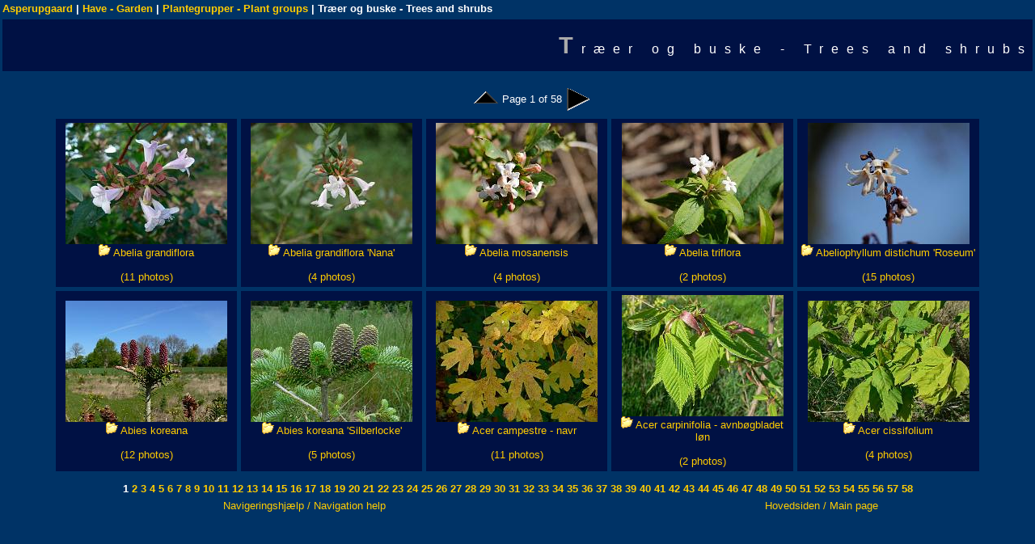

--- FILE ---
content_type: text/html
request_url: http://asperupgaard.dk/garden/plantegrupper/traer_og_buske/
body_size: 13769
content:
<!DOCTYPE HTML PUBLIC "-//W3C//DTD HTML 4.01 Transitional//EN">
<HTML>
<HEAD>
<TITLE>Træer og buske - Trees and shrubs</TITLE>
<meta http-equiv="content-type" content="text/html; charset=ISO-8859-1">
<META NAME="generator" CONTENT="jAlbum 10 with the Boxer skin">
<META NAME="description" CONTENT="">
<META NAME="keywords"    CONTENT="magnolia,rhododendron,træer,trees,buske,shrubs,alpines,slyngplanter,climbers">
<META NAME="copyright"   CONTENT="Bjarne Dinesen">
<!-- <LINK HREF="styles/default.css" rel=stylesheet> -->
<LINK HREF="../../res/styles.css" rel=stylesheet>

<script language="javascript" type="text/javascript" src="../../res/highslide.js"></script>
<script type="text/javascript">
	// Add the controlbar
	if (hs.addSlideshow) hs.addSlideshow({
		//slideshowGroup: 'group1',
		interval: 2000,
		repeat: true,
		useControls: true,
		fixedControls: false,
		overlayOptions: {
			opacity: 0.75,
			position: 'top center',
			hideOnMouseOut: true
		}
});	
    // set options selected in the Boxer Highslide JS tab	
    hs.graphicsDir = '../../res/graphics/';
    hs.outlineType = 'rounded-white';
    hs.showCredits = false;
    hs.autoplay = false;
    hs.dimmingDuration = 200;
    hs.fadeInOut = false;
    hs.align = 'center';
    hs.transitions = ['expand', 'crossfade'];
    hs.numberOfImagesToPreload = "5";
    // HTML extension for folder, PDF and other popups
    hs.width = 768;
    hs.height = 720;
    hs.minWidth = 200;
    hs.minHeight = 200;
    hs.objectHeight = 700;
    hs.objectWidth = 768;
    hs.objectLoadTime = 'after';
    hs.headingEval = 'this.a.name';
    hs.headingOverlay.position = 'top';
    hs.headingOverlay.width = '100%';
    hs.headingOverlay.hideOnMouseOut = false;
// translate text from the Boxer Translate tab
hs.lang = {
   cssDirection:     'ltr',
   loadingText :     "Loading...",
   loadingTitle :    "Click to cancel",
   focusTitle :      "Click to bring to front",
   fullExpandTitle : "Expand to actual size",
   fullExpandText :  "Expand to actual size",
   creditsTitle :    'Go to the Highslide JS Homepage',
   previousText :    "Previous (left arrow key)",
   previousTitle :   "Previous (left arrow key)",
   nextText :        "Next (right arrow key)",
   nextTitle :       "Next (right arrow key)",
   moveTitle :       "Click and drag to move",
   moveText :        "",
   closeText :       "",
   closeTitle :      "Close",
   resizeTitle :     "Resize",
   playText :        "Play (spacebar)",
   playTitle :       "Play (spacebar)",
   pauseText :       "Pause (spacebar)",
   pauseTitle :      "Pause (spacebar)",
   number :          '%1/%2',
   restoreTitle :    "Click to close image, click and drag to move. Use arrow keys for next and previous."
};
</script>


<link rel="alternate" href="album.rss" type="application/rss+xml">
</HEAD>
<body ID="index">
<table width="100%">
<TBODY><tr>
    <td align="left"><strong>
		<!-- Link to homepage if it exists -->
		   <a href="http://www.asperupgaard.dk">Asperupgaard</a> |  

<!-- Multilevel index links for index page -->
<a class="breadCrumbs" href="../../index.html">Have - Garden</a> | <a class="breadCrumbs" href="../index.html">Plantegrupper - Plant groups</a> | Træer og buske - Trees and shrubs
</strong></td>
</tr>
</TBODY></table>

<div class=galleryheader>
<!-- Title Bar and Search code (if available) -->
<table width="100%" border=0 >
   <tr>
   <td><h2>
   Træer og buske - Trees and shrubs<br>
   </h2></td></tr>
</table>
</div>



<!-- Navigation buttons above photo -->
<table summary="Navigation" align="center" border="0">
<tr>
	       <td  width="32"> </td>
				 
	    <td width="32"><a href="../index.html"><img src="../../res/black-up.png" border=0 alt="Up" title="Up" align="middle"></a></td>
			
	    <td>Page 1 of 58</td>
			
      <td width="32"><a href="index2.html"><img src="../../res/black-next.png" border=0 alt="Next" title="Next" align="middle"></a></td>
			
	
</tr>
</table>

<!-- Check for JavaScript -->
<script type="text/javascript"></script>
<noscript>
  <table summary="JSCheck" align="center">
  <tr><td bgcolor="red"><b>Error: JavaScript must be enabled<br>for this page to function properly!</b></td></tr>
  </table>
</noscript>
<!-- Iterate through images and produce an index table -->
<div class="highslide-gallery">
<CENTER><TABLE width="90%" cellspacing="5">
    <TR>
        <TD class="thumbnail" align="center" valign="middle">
							  <A HREF="abelia_grandiflora/index.html"  class="thumbnail" NAME="abelia_grandiflora">
                <IMG src="abelia_grandiflora/thumbs/abelia-grandiflora.jpg.jpg" border=0 width="200" height="150" alt="abelia_grandiflora" title="abelia_grandiflora"></a>
           <br>
					 <A HREF="abelia_grandiflora/index.html" id="Link1"  class="thumbnail" NAME="abelia_grandiflora">
			  	 <img src="../../res/folder_sm.gif" border=0 width="15" height="15" alt="">
					    Abelia grandiflora
              <br>
					 <br>(11 photos)
					 </a>
           
    </TD>
        <TD class="thumbnail" align="center" valign="middle">
							  <A HREF="abelia_grandiflora_nana/index.html"  class="thumbnail" NAME="abelia_grandiflora_nana">
                <IMG src="abelia_grandiflora_nana/thumbs/2015-08-26-13-01-30.jpg" border=0 width="200" height="150" alt="abelia_grandiflora_nana" title="abelia_grandiflora_nana"></a>
           <br>
					 <A HREF="abelia_grandiflora_nana/index.html" id="Link2"  class="thumbnail" NAME="abelia_grandiflora_nana">
			  	 <img src="../../res/folder_sm.gif" border=0 width="15" height="15" alt="">
					    Abelia grandiflora 'Nana'
              <br>
					 <br>(4 photos)
					 </a>
           
    </TD>
        <TD class="thumbnail" align="center" valign="middle">
							  <A HREF="abelia_mosanensis/index.html"  class="thumbnail" NAME="abelia_mosanensis">
                <IMG src="abelia_mosanensis/thumbs/2015-06-07-17-42-17.jpg" border=0 width="200" height="150" alt="abelia_mosanensis" title="abelia_mosanensis"></a>
           <br>
					 <A HREF="abelia_mosanensis/index.html" id="Link3"  class="thumbnail" NAME="abelia_mosanensis">
			  	 <img src="../../res/folder_sm.gif" border=0 width="15" height="15" alt="">
					    Abelia mosanensis
              <br>
					 <br>(4 photos)
					 </a>
           
    </TD>
        <TD class="thumbnail" align="center" valign="middle">
							  <A HREF="abelia_triflora/index.html"  class="thumbnail" NAME="abelia_triflora">
                <IMG src="abelia_triflora/thumbs/2015-07-02-16-33-18.jpg" border=0 width="200" height="150" alt="abelia_triflora" title="abelia_triflora"></a>
           <br>
					 <A HREF="abelia_triflora/index.html" id="Link4"  class="thumbnail" NAME="abelia_triflora">
			  	 <img src="../../res/folder_sm.gif" border=0 width="15" height="15" alt="">
					    Abelia triflora
              <br>
					 <br>(2 photos)
					 </a>
           
    </TD>
        <TD class="thumbnail" align="center" valign="middle">
							  <A HREF="abeliophyllum_distichum_roseum/index.html"  class="thumbnail" NAME="abeliophyllum_distichum_roseum">
                <IMG src="abeliophyllum_distichum_roseum/thumbs/2012-03-28_08-32-13_0105.jpg" border=0 width="200" height="150" alt="abeliophyllum_distichum_roseum" title="abeliophyllum_distichum_roseum"></a>
           <br>
					 <A HREF="abeliophyllum_distichum_roseum/index.html" id="Link5"  class="thumbnail" NAME="abeliophyllum_distichum_roseum">
			  	 <img src="../../res/folder_sm.gif" border=0 width="15" height="15" alt="">
					    Abeliophyllum distichum 'Roseum'
              <br>
					 <br>(15 photos)
					 </a>
           
    </TD>
    </TR>
    <TR>
        <TD class="thumbnail" align="center" valign="middle">
							  <A HREF="abies_koreana/index.html"  class="thumbnail" NAME="abies_koreana">
                <IMG src="abies_koreana/thumbs/2011-05-01_09-08-27_0025.jpg" border=0 width="200" height="150" alt="abies_koreana" title="abies_koreana"></a>
           <br>
					 <A HREF="abies_koreana/index.html" id="Link6"  class="thumbnail" NAME="abies_koreana">
			  	 <img src="../../res/folder_sm.gif" border=0 width="15" height="15" alt="">
					    Abies koreana
              <br>
					 <br>(12 photos)
					 </a>
           
    </TD>
        <TD class="thumbnail" align="center" valign="middle">
							  <A HREF="abies_koreana_silberlocke/index.html"  class="thumbnail" NAME="abies_koreana_silberlocke">
                <IMG src="abies_koreana_silberlocke/thumbs/2011-06-08_14-29-11_0037.jpg" border=0 width="200" height="150" alt="abies_koreana_silberlocke" title="abies_koreana_silberlocke"></a>
           <br>
					 <A HREF="abies_koreana_silberlocke/index.html" id="Link7"  class="thumbnail" NAME="abies_koreana_silberlocke">
			  	 <img src="../../res/folder_sm.gif" border=0 width="15" height="15" alt="">
					    Abies koreana 'Silberlocke'
              <br>
					 <br>(5 photos)
					 </a>
           
    </TD>
        <TD class="thumbnail" align="center" valign="middle">
							  <A HREF="acer_campestre_-_naur/index.html"  class="thumbnail" NAME="acer_campestre_-_naur">
                <IMG src="acer_campestre_-_naur/thumbs/acer-campestre.jpg" border=0 width="200" height="150" alt="acer_campestre_-_naur" title="acer_campestre_-_naur"></a>
           <br>
					 <A HREF="acer_campestre_-_naur/index.html" id="Link8"  class="thumbnail" NAME="acer_campestre_-_naur">
			  	 <img src="../../res/folder_sm.gif" border=0 width="15" height="15" alt="">
					    Acer campestre - navr
              <br>
					 <br>(11 photos)
					 </a>
           
    </TD>
        <TD class="thumbnail" align="center" valign="middle">
							  <A HREF="acer_carpinifolia/index.html"  class="thumbnail" NAME="acer_carpinifolia">
                <IMG src="acer_carpinifolia/thumbs/2010-05-20_17-22-17_0064.jpg" border=0 width="200" height="150" alt="acer_carpinifolia" title="acer_carpinifolia"></a>
           <br>
					 <A HREF="acer_carpinifolia/index.html" id="Link9"  class="thumbnail" NAME="acer_carpinifolia">
			  	 <img src="../../res/folder_sm.gif" border=0 width="15" height="15" alt="">
					    Acer carpinifolia - avnbøgbladet løn
              <br>
					 <br>(2 photos)
					 </a>
           
    </TD>
        <TD class="thumbnail" align="center" valign="middle">
							  <A HREF="acer_cissifolium/index.html"  class="thumbnail" NAME="acer_cissifolium">
                <IMG src="acer_cissifolium/thumbs/2011-05-02_13-42-22_0028.jpg" border=0 width="200" height="150" alt="acer_cissifolium" title="acer_cissifolium"></a>
           <br>
					 <A HREF="acer_cissifolium/index.html" id="Link10"  class="thumbnail" NAME="acer_cissifolium">
			  	 <img src="../../res/folder_sm.gif" border=0 width="15" height="15" alt="">
					    Acer cissifolium
              <br>
					 <br>(4 photos)
					 </a>
           
    </TD>
    </TR>
</TABLE></CENTER>
</div>


<table summary="Description" border=0 align="center" width="100%">
   <tr><td align="center"></td></tr>
</table>
<!-- Bottom navigation -->
<table align="center"><tr><td align=center><strong>
 <b>1</b><a href="index2.html"> 2</a><a href="index3.html"> 3</a><a href="index4.html"> 4</a><a href="index5.html"> 5</a><a href="index6.html"> 6</a><a href="index7.html"> 7</a><a href="index8.html"> 8</a><a href="index9.html"> 9</a><a href="index10.html"> 10</a><a href="index11.html"> 11</a><a href="index12.html"> 12</a><a href="index13.html"> 13</a><a href="index14.html"> 14</a><a href="index15.html"> 15</a><a href="index16.html"> 16</a><a href="index17.html"> 17</a><a href="index18.html"> 18</a><a href="index19.html"> 19</a><a href="index20.html"> 20</a><a href="index21.html"> 21</a><a href="index22.html"> 22</a><a href="index23.html"> 23</a><a href="index24.html"> 24</a><a href="index25.html"> 25</a><a href="index26.html"> 26</a><a href="index27.html"> 27</a><a href="index28.html"> 28</a><a href="index29.html"> 29</a><a href="index30.html"> 30</a><a href="index31.html"> 31</a><a href="index32.html"> 32</a><a href="index33.html"> 33</a><a href="index34.html"> 34</a><a href="index35.html"> 35</a><a href="index36.html"> 36</a><a href="index37.html"> 37</a><a href="index38.html"> 38</a><a href="index39.html"> 39</a><a href="index40.html"> 40</a><a href="index41.html"> 41</a><a href="index42.html"> 42</a><a href="index43.html"> 43</a><a href="index44.html"> 44</a><a href="index45.html"> 45</a><a href="index46.html"> 46</a><a href="index47.html"> 47</a><a href="index48.html"> 48</a><a href="index49.html"> 49</a><a href="index50.html"> 50</a><a href="index51.html"> 51</a><a href="index52.html"> 52</a><a href="index53.html"> 53</a><a href="index54.html"> 54</a><a href="index55.html"> 55</a><a href="index56.html"> 56</a><a href="index57.html"> 57</a><a href="index58.html"> 58</a></strong></td>
</tr></table>
<table width="100%"><tr><td align="center"><a href="/vejledning.html">Navigeringshjælp / Navigation help</a></td><td align="center"><a href="/">Hovedsiden / Main page</a></td></tr></table>
<div id="jalbumwidgetcontainer"></div>
<script type="text/javascript" charset="utf-8"><!--//--><![CDATA[//><!--
_jaSkin = "Boxer";
_jaStyle = "Asperupgaard.css";
_jaVersion = "10.10.8";
_jaGeneratorType = "desktop";
_jaLanguage = "en";
_jaPageType = "index";
_jaRootPath = "../..";
_jaGuid = "1413017423083";
var script = document.createElement("script");
script.type = "text/javascript";
script.src = "http://jalbum.net/widgetapi/load.js";
document.getElementById("jalbumwidgetcontainer").appendChild(script);
//--><!]]></script>

</BODY>
</HTML>
